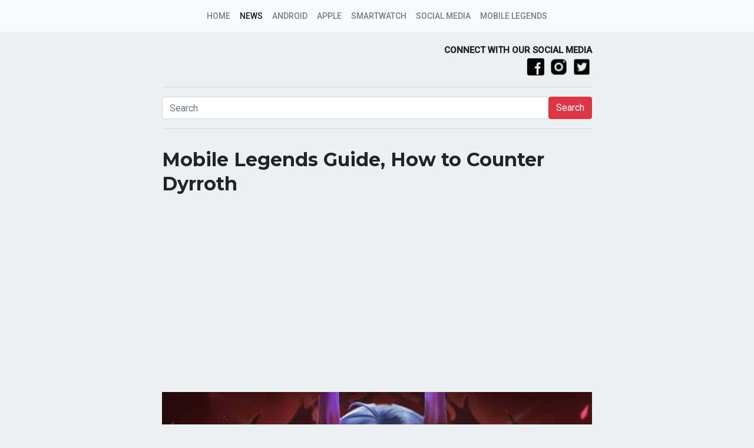

--- FILE ---
content_type: text/html; charset=UTF-8
request_url: https://roonby.com/2024/05/10/mobile-legends-guide-how-to-counter-dyrroth/
body_size: 12918
content:
<html>
    <head>
        <meta name="viewport" content="width=device-width, initial-scale=1">
        <link rel="stylesheet"  type="text/css" href="https://roonby.com/wp-content/themes/roonby/style.css">
        <link rel="shortcut icon" href="https://roonby.com/wp-content/themes/roonby/statics/icons/favicon.ico" type="image/x-icon">
        <link rel="icon" href="https://roonby.com/wp-content/themes/roonby/statics/icons/favicon.ico" type="image/x-icon">   
        <meta name='robots' content='index, follow, max-image-preview:large, max-snippet:-1, max-video-preview:-1' />
	<style>img:is([sizes="auto" i], [sizes^="auto," i]) { contain-intrinsic-size: 3000px 1500px }</style>
	
	<!-- This site is optimized with the Yoast SEO plugin v26.7 - https://yoast.com/wordpress/plugins/seo/ -->
	<title>Mobile Legends Guide, How to Counter Dyrroth &#8211; Roonby</title>
	<link rel="canonical" href="https://roonby.com/2024/05/10/mobile-legends-guide-how-to-counter-dyrroth/" />
	<meta property="og:locale" content="en_US" />
	<meta property="og:type" content="article" />
	<meta property="og:title" content="Mobile Legends Guide, How to Counter Dyrroth &#8211; Roonby" />
	<meta property="og:description" content="If you are looking for a way to counter one of the most formidable opponents in Mobile Legends: Bang Bang&#8217;s top lane, look no further than Dyrroth, the Prince of the Abyss. With his imposing presence and relentless assault, Dyrroth poses a significant challenge to even the most seasoned players. Yet, every Enemies has their [&hellip;]" />
	<meta property="og:url" content="https://roonby.com/2024/05/10/mobile-legends-guide-how-to-counter-dyrroth/" />
	<meta property="og:site_name" content="Roonby" />
	<meta property="article:published_time" content="2024-05-10T11:16:07+00:00" />
	<meta property="og:image" content="https://roonby.com/wp-content/uploads/2024/05/Screenshot_291.jpg" />
	<meta property="og:image:width" content="1276" />
	<meta property="og:image:height" content="761" />
	<meta property="og:image:type" content="image/jpeg" />
	<meta name="author" content="Jay" />
	<meta name="twitter:label1" content="Written by" />
	<meta name="twitter:data1" content="Jay" />
	<meta name="twitter:label2" content="Est. reading time" />
	<meta name="twitter:data2" content="6 minutes" />
	<script type="application/ld+json" class="yoast-schema-graph">{"@context":"https://schema.org","@graph":[{"@type":"Article","@id":"https://roonby.com/2024/05/10/mobile-legends-guide-how-to-counter-dyrroth/#article","isPartOf":{"@id":"https://roonby.com/2024/05/10/mobile-legends-guide-how-to-counter-dyrroth/"},"author":{"name":"Jay","@id":"https://roonby.com/#/schema/person/ed0235b85324f48c46fdb090558d089d"},"headline":"Mobile Legends Guide, How to Counter Dyrroth","datePublished":"2024-05-10T11:16:07+00:00","mainEntityOfPage":{"@id":"https://roonby.com/2024/05/10/mobile-legends-guide-how-to-counter-dyrroth/"},"wordCount":1264,"image":{"@id":"https://roonby.com/2024/05/10/mobile-legends-guide-how-to-counter-dyrroth/#primaryimage"},"thumbnailUrl":"https://i0.wp.com/roonby.com/wp-content/uploads/2024/05/Screenshot_291.jpg?fit=1276%2C761&ssl=1","keywords":["Counter","Dyrroth","Mobile Legends"],"articleSection":["Games","News"],"inLanguage":"en-US"},{"@type":"WebPage","@id":"https://roonby.com/2024/05/10/mobile-legends-guide-how-to-counter-dyrroth/","url":"https://roonby.com/2024/05/10/mobile-legends-guide-how-to-counter-dyrroth/","name":"Mobile Legends Guide, How to Counter Dyrroth &#8211; Roonby","isPartOf":{"@id":"https://roonby.com/#website"},"primaryImageOfPage":{"@id":"https://roonby.com/2024/05/10/mobile-legends-guide-how-to-counter-dyrroth/#primaryimage"},"image":{"@id":"https://roonby.com/2024/05/10/mobile-legends-guide-how-to-counter-dyrroth/#primaryimage"},"thumbnailUrl":"https://i0.wp.com/roonby.com/wp-content/uploads/2024/05/Screenshot_291.jpg?fit=1276%2C761&ssl=1","datePublished":"2024-05-10T11:16:07+00:00","author":{"@id":"https://roonby.com/#/schema/person/ed0235b85324f48c46fdb090558d089d"},"breadcrumb":{"@id":"https://roonby.com/2024/05/10/mobile-legends-guide-how-to-counter-dyrroth/#breadcrumb"},"inLanguage":"en-US","potentialAction":[{"@type":"ReadAction","target":["https://roonby.com/2024/05/10/mobile-legends-guide-how-to-counter-dyrroth/"]}]},{"@type":"ImageObject","inLanguage":"en-US","@id":"https://roonby.com/2024/05/10/mobile-legends-guide-how-to-counter-dyrroth/#primaryimage","url":"https://i0.wp.com/roonby.com/wp-content/uploads/2024/05/Screenshot_291.jpg?fit=1276%2C761&ssl=1","contentUrl":"https://i0.wp.com/roonby.com/wp-content/uploads/2024/05/Screenshot_291.jpg?fit=1276%2C761&ssl=1","width":1276,"height":761,"caption":"Counter Dyrroth Mobile Legends"},{"@type":"BreadcrumbList","@id":"https://roonby.com/2024/05/10/mobile-legends-guide-how-to-counter-dyrroth/#breadcrumb","itemListElement":[{"@type":"ListItem","position":1,"name":"Home","item":"https://roonby.com/"},{"@type":"ListItem","position":2,"name":"Games","item":"https://roonby.com/category/games/"},{"@type":"ListItem","position":3,"name":"Mobile Legends Guide, How to Counter Dyrroth"}]},{"@type":"WebSite","@id":"https://roonby.com/#website","url":"https://roonby.com/","name":"Roonby","description":"The Daily Inspiration Blog!","potentialAction":[{"@type":"SearchAction","target":{"@type":"EntryPoint","urlTemplate":"https://roonby.com/?s={search_term_string}"},"query-input":{"@type":"PropertyValueSpecification","valueRequired":true,"valueName":"search_term_string"}}],"inLanguage":"en-US"},{"@type":"Person","@id":"https://roonby.com/#/schema/person/ed0235b85324f48c46fdb090558d089d","name":"Jay","description":"A Content writer for Roonby.com Contact me on Jason@roonby.com, we can't reply to gmail for some reason.","url":"https://roonby.com/author/jason/"}]}</script>
	<!-- / Yoast SEO plugin. -->


<link rel="amphtml" href="https://roonby.com/2024/05/10/mobile-legends-guide-how-to-counter-dyrroth/amp/" /><meta name="generator" content="AMP for WP 1.1.5"/><link rel='dns-prefetch' href='//stats.wp.com' />
<link rel='dns-prefetch' href='//v0.wordpress.com' />
<link rel='preconnect' href='//i0.wp.com' />
<link rel='preconnect' href='//c0.wp.com' />
<script type="text/javascript">
/* <![CDATA[ */
window._wpemojiSettings = {"baseUrl":"https:\/\/s.w.org\/images\/core\/emoji\/15.1.0\/72x72\/","ext":".png","svgUrl":"https:\/\/s.w.org\/images\/core\/emoji\/15.1.0\/svg\/","svgExt":".svg","source":{"concatemoji":"https:\/\/roonby.com\/wp-includes\/js\/wp-emoji-release.min.js?ver=6.8.1"}};
/*! This file is auto-generated */
!function(i,n){var o,s,e;function c(e){try{var t={supportTests:e,timestamp:(new Date).valueOf()};sessionStorage.setItem(o,JSON.stringify(t))}catch(e){}}function p(e,t,n){e.clearRect(0,0,e.canvas.width,e.canvas.height),e.fillText(t,0,0);var t=new Uint32Array(e.getImageData(0,0,e.canvas.width,e.canvas.height).data),r=(e.clearRect(0,0,e.canvas.width,e.canvas.height),e.fillText(n,0,0),new Uint32Array(e.getImageData(0,0,e.canvas.width,e.canvas.height).data));return t.every(function(e,t){return e===r[t]})}function u(e,t,n){switch(t){case"flag":return n(e,"\ud83c\udff3\ufe0f\u200d\u26a7\ufe0f","\ud83c\udff3\ufe0f\u200b\u26a7\ufe0f")?!1:!n(e,"\ud83c\uddfa\ud83c\uddf3","\ud83c\uddfa\u200b\ud83c\uddf3")&&!n(e,"\ud83c\udff4\udb40\udc67\udb40\udc62\udb40\udc65\udb40\udc6e\udb40\udc67\udb40\udc7f","\ud83c\udff4\u200b\udb40\udc67\u200b\udb40\udc62\u200b\udb40\udc65\u200b\udb40\udc6e\u200b\udb40\udc67\u200b\udb40\udc7f");case"emoji":return!n(e,"\ud83d\udc26\u200d\ud83d\udd25","\ud83d\udc26\u200b\ud83d\udd25")}return!1}function f(e,t,n){var r="undefined"!=typeof WorkerGlobalScope&&self instanceof WorkerGlobalScope?new OffscreenCanvas(300,150):i.createElement("canvas"),a=r.getContext("2d",{willReadFrequently:!0}),o=(a.textBaseline="top",a.font="600 32px Arial",{});return e.forEach(function(e){o[e]=t(a,e,n)}),o}function t(e){var t=i.createElement("script");t.src=e,t.defer=!0,i.head.appendChild(t)}"undefined"!=typeof Promise&&(o="wpEmojiSettingsSupports",s=["flag","emoji"],n.supports={everything:!0,everythingExceptFlag:!0},e=new Promise(function(e){i.addEventListener("DOMContentLoaded",e,{once:!0})}),new Promise(function(t){var n=function(){try{var e=JSON.parse(sessionStorage.getItem(o));if("object"==typeof e&&"number"==typeof e.timestamp&&(new Date).valueOf()<e.timestamp+604800&&"object"==typeof e.supportTests)return e.supportTests}catch(e){}return null}();if(!n){if("undefined"!=typeof Worker&&"undefined"!=typeof OffscreenCanvas&&"undefined"!=typeof URL&&URL.createObjectURL&&"undefined"!=typeof Blob)try{var e="postMessage("+f.toString()+"("+[JSON.stringify(s),u.toString(),p.toString()].join(",")+"));",r=new Blob([e],{type:"text/javascript"}),a=new Worker(URL.createObjectURL(r),{name:"wpTestEmojiSupports"});return void(a.onmessage=function(e){c(n=e.data),a.terminate(),t(n)})}catch(e){}c(n=f(s,u,p))}t(n)}).then(function(e){for(var t in e)n.supports[t]=e[t],n.supports.everything=n.supports.everything&&n.supports[t],"flag"!==t&&(n.supports.everythingExceptFlag=n.supports.everythingExceptFlag&&n.supports[t]);n.supports.everythingExceptFlag=n.supports.everythingExceptFlag&&!n.supports.flag,n.DOMReady=!1,n.readyCallback=function(){n.DOMReady=!0}}).then(function(){return e}).then(function(){var e;n.supports.everything||(n.readyCallback(),(e=n.source||{}).concatemoji?t(e.concatemoji):e.wpemoji&&e.twemoji&&(t(e.twemoji),t(e.wpemoji)))}))}((window,document),window._wpemojiSettings);
/* ]]> */
</script>
<style id='wp-emoji-styles-inline-css' type='text/css'>

	img.wp-smiley, img.emoji {
		display: inline !important;
		border: none !important;
		box-shadow: none !important;
		height: 1em !important;
		width: 1em !important;
		margin: 0 0.07em !important;
		vertical-align: -0.1em !important;
		background: none !important;
		padding: 0 !important;
	}
</style>
<link rel='stylesheet' id='wp-block-library-css' href='https://c0.wp.com/c/6.8.1/wp-includes/css/dist/block-library/style.min.css' type='text/css' media='all' />
<style id='classic-theme-styles-inline-css' type='text/css'>
/*! This file is auto-generated */
.wp-block-button__link{color:#fff;background-color:#32373c;border-radius:9999px;box-shadow:none;text-decoration:none;padding:calc(.667em + 2px) calc(1.333em + 2px);font-size:1.125em}.wp-block-file__button{background:#32373c;color:#fff;text-decoration:none}
</style>
<link rel='stylesheet' id='mediaelement-css' href='https://c0.wp.com/c/6.8.1/wp-includes/js/mediaelement/mediaelementplayer-legacy.min.css' type='text/css' media='all' />
<link rel='stylesheet' id='wp-mediaelement-css' href='https://c0.wp.com/c/6.8.1/wp-includes/js/mediaelement/wp-mediaelement.min.css' type='text/css' media='all' />
<style id='jetpack-sharing-buttons-style-inline-css' type='text/css'>
.jetpack-sharing-buttons__services-list{display:flex;flex-direction:row;flex-wrap:wrap;gap:0;list-style-type:none;margin:5px;padding:0}.jetpack-sharing-buttons__services-list.has-small-icon-size{font-size:12px}.jetpack-sharing-buttons__services-list.has-normal-icon-size{font-size:16px}.jetpack-sharing-buttons__services-list.has-large-icon-size{font-size:24px}.jetpack-sharing-buttons__services-list.has-huge-icon-size{font-size:36px}@media print{.jetpack-sharing-buttons__services-list{display:none!important}}.editor-styles-wrapper .wp-block-jetpack-sharing-buttons{gap:0;padding-inline-start:0}ul.jetpack-sharing-buttons__services-list.has-background{padding:1.25em 2.375em}
</style>
<style id='global-styles-inline-css' type='text/css'>
:root{--wp--preset--aspect-ratio--square: 1;--wp--preset--aspect-ratio--4-3: 4/3;--wp--preset--aspect-ratio--3-4: 3/4;--wp--preset--aspect-ratio--3-2: 3/2;--wp--preset--aspect-ratio--2-3: 2/3;--wp--preset--aspect-ratio--16-9: 16/9;--wp--preset--aspect-ratio--9-16: 9/16;--wp--preset--color--black: #000000;--wp--preset--color--cyan-bluish-gray: #abb8c3;--wp--preset--color--white: #ffffff;--wp--preset--color--pale-pink: #f78da7;--wp--preset--color--vivid-red: #cf2e2e;--wp--preset--color--luminous-vivid-orange: #ff6900;--wp--preset--color--luminous-vivid-amber: #fcb900;--wp--preset--color--light-green-cyan: #7bdcb5;--wp--preset--color--vivid-green-cyan: #00d084;--wp--preset--color--pale-cyan-blue: #8ed1fc;--wp--preset--color--vivid-cyan-blue: #0693e3;--wp--preset--color--vivid-purple: #9b51e0;--wp--preset--gradient--vivid-cyan-blue-to-vivid-purple: linear-gradient(135deg,rgba(6,147,227,1) 0%,rgb(155,81,224) 100%);--wp--preset--gradient--light-green-cyan-to-vivid-green-cyan: linear-gradient(135deg,rgb(122,220,180) 0%,rgb(0,208,130) 100%);--wp--preset--gradient--luminous-vivid-amber-to-luminous-vivid-orange: linear-gradient(135deg,rgba(252,185,0,1) 0%,rgba(255,105,0,1) 100%);--wp--preset--gradient--luminous-vivid-orange-to-vivid-red: linear-gradient(135deg,rgba(255,105,0,1) 0%,rgb(207,46,46) 100%);--wp--preset--gradient--very-light-gray-to-cyan-bluish-gray: linear-gradient(135deg,rgb(238,238,238) 0%,rgb(169,184,195) 100%);--wp--preset--gradient--cool-to-warm-spectrum: linear-gradient(135deg,rgb(74,234,220) 0%,rgb(151,120,209) 20%,rgb(207,42,186) 40%,rgb(238,44,130) 60%,rgb(251,105,98) 80%,rgb(254,248,76) 100%);--wp--preset--gradient--blush-light-purple: linear-gradient(135deg,rgb(255,206,236) 0%,rgb(152,150,240) 100%);--wp--preset--gradient--blush-bordeaux: linear-gradient(135deg,rgb(254,205,165) 0%,rgb(254,45,45) 50%,rgb(107,0,62) 100%);--wp--preset--gradient--luminous-dusk: linear-gradient(135deg,rgb(255,203,112) 0%,rgb(199,81,192) 50%,rgb(65,88,208) 100%);--wp--preset--gradient--pale-ocean: linear-gradient(135deg,rgb(255,245,203) 0%,rgb(182,227,212) 50%,rgb(51,167,181) 100%);--wp--preset--gradient--electric-grass: linear-gradient(135deg,rgb(202,248,128) 0%,rgb(113,206,126) 100%);--wp--preset--gradient--midnight: linear-gradient(135deg,rgb(2,3,129) 0%,rgb(40,116,252) 100%);--wp--preset--font-size--small: 13px;--wp--preset--font-size--medium: 20px;--wp--preset--font-size--large: 36px;--wp--preset--font-size--x-large: 42px;--wp--preset--spacing--20: 0.44rem;--wp--preset--spacing--30: 0.67rem;--wp--preset--spacing--40: 1rem;--wp--preset--spacing--50: 1.5rem;--wp--preset--spacing--60: 2.25rem;--wp--preset--spacing--70: 3.38rem;--wp--preset--spacing--80: 5.06rem;--wp--preset--shadow--natural: 6px 6px 9px rgba(0, 0, 0, 0.2);--wp--preset--shadow--deep: 12px 12px 50px rgba(0, 0, 0, 0.4);--wp--preset--shadow--sharp: 6px 6px 0px rgba(0, 0, 0, 0.2);--wp--preset--shadow--outlined: 6px 6px 0px -3px rgba(255, 255, 255, 1), 6px 6px rgba(0, 0, 0, 1);--wp--preset--shadow--crisp: 6px 6px 0px rgba(0, 0, 0, 1);}:where(.is-layout-flex){gap: 0.5em;}:where(.is-layout-grid){gap: 0.5em;}body .is-layout-flex{display: flex;}.is-layout-flex{flex-wrap: wrap;align-items: center;}.is-layout-flex > :is(*, div){margin: 0;}body .is-layout-grid{display: grid;}.is-layout-grid > :is(*, div){margin: 0;}:where(.wp-block-columns.is-layout-flex){gap: 2em;}:where(.wp-block-columns.is-layout-grid){gap: 2em;}:where(.wp-block-post-template.is-layout-flex){gap: 1.25em;}:where(.wp-block-post-template.is-layout-grid){gap: 1.25em;}.has-black-color{color: var(--wp--preset--color--black) !important;}.has-cyan-bluish-gray-color{color: var(--wp--preset--color--cyan-bluish-gray) !important;}.has-white-color{color: var(--wp--preset--color--white) !important;}.has-pale-pink-color{color: var(--wp--preset--color--pale-pink) !important;}.has-vivid-red-color{color: var(--wp--preset--color--vivid-red) !important;}.has-luminous-vivid-orange-color{color: var(--wp--preset--color--luminous-vivid-orange) !important;}.has-luminous-vivid-amber-color{color: var(--wp--preset--color--luminous-vivid-amber) !important;}.has-light-green-cyan-color{color: var(--wp--preset--color--light-green-cyan) !important;}.has-vivid-green-cyan-color{color: var(--wp--preset--color--vivid-green-cyan) !important;}.has-pale-cyan-blue-color{color: var(--wp--preset--color--pale-cyan-blue) !important;}.has-vivid-cyan-blue-color{color: var(--wp--preset--color--vivid-cyan-blue) !important;}.has-vivid-purple-color{color: var(--wp--preset--color--vivid-purple) !important;}.has-black-background-color{background-color: var(--wp--preset--color--black) !important;}.has-cyan-bluish-gray-background-color{background-color: var(--wp--preset--color--cyan-bluish-gray) !important;}.has-white-background-color{background-color: var(--wp--preset--color--white) !important;}.has-pale-pink-background-color{background-color: var(--wp--preset--color--pale-pink) !important;}.has-vivid-red-background-color{background-color: var(--wp--preset--color--vivid-red) !important;}.has-luminous-vivid-orange-background-color{background-color: var(--wp--preset--color--luminous-vivid-orange) !important;}.has-luminous-vivid-amber-background-color{background-color: var(--wp--preset--color--luminous-vivid-amber) !important;}.has-light-green-cyan-background-color{background-color: var(--wp--preset--color--light-green-cyan) !important;}.has-vivid-green-cyan-background-color{background-color: var(--wp--preset--color--vivid-green-cyan) !important;}.has-pale-cyan-blue-background-color{background-color: var(--wp--preset--color--pale-cyan-blue) !important;}.has-vivid-cyan-blue-background-color{background-color: var(--wp--preset--color--vivid-cyan-blue) !important;}.has-vivid-purple-background-color{background-color: var(--wp--preset--color--vivid-purple) !important;}.has-black-border-color{border-color: var(--wp--preset--color--black) !important;}.has-cyan-bluish-gray-border-color{border-color: var(--wp--preset--color--cyan-bluish-gray) !important;}.has-white-border-color{border-color: var(--wp--preset--color--white) !important;}.has-pale-pink-border-color{border-color: var(--wp--preset--color--pale-pink) !important;}.has-vivid-red-border-color{border-color: var(--wp--preset--color--vivid-red) !important;}.has-luminous-vivid-orange-border-color{border-color: var(--wp--preset--color--luminous-vivid-orange) !important;}.has-luminous-vivid-amber-border-color{border-color: var(--wp--preset--color--luminous-vivid-amber) !important;}.has-light-green-cyan-border-color{border-color: var(--wp--preset--color--light-green-cyan) !important;}.has-vivid-green-cyan-border-color{border-color: var(--wp--preset--color--vivid-green-cyan) !important;}.has-pale-cyan-blue-border-color{border-color: var(--wp--preset--color--pale-cyan-blue) !important;}.has-vivid-cyan-blue-border-color{border-color: var(--wp--preset--color--vivid-cyan-blue) !important;}.has-vivid-purple-border-color{border-color: var(--wp--preset--color--vivid-purple) !important;}.has-vivid-cyan-blue-to-vivid-purple-gradient-background{background: var(--wp--preset--gradient--vivid-cyan-blue-to-vivid-purple) !important;}.has-light-green-cyan-to-vivid-green-cyan-gradient-background{background: var(--wp--preset--gradient--light-green-cyan-to-vivid-green-cyan) !important;}.has-luminous-vivid-amber-to-luminous-vivid-orange-gradient-background{background: var(--wp--preset--gradient--luminous-vivid-amber-to-luminous-vivid-orange) !important;}.has-luminous-vivid-orange-to-vivid-red-gradient-background{background: var(--wp--preset--gradient--luminous-vivid-orange-to-vivid-red) !important;}.has-very-light-gray-to-cyan-bluish-gray-gradient-background{background: var(--wp--preset--gradient--very-light-gray-to-cyan-bluish-gray) !important;}.has-cool-to-warm-spectrum-gradient-background{background: var(--wp--preset--gradient--cool-to-warm-spectrum) !important;}.has-blush-light-purple-gradient-background{background: var(--wp--preset--gradient--blush-light-purple) !important;}.has-blush-bordeaux-gradient-background{background: var(--wp--preset--gradient--blush-bordeaux) !important;}.has-luminous-dusk-gradient-background{background: var(--wp--preset--gradient--luminous-dusk) !important;}.has-pale-ocean-gradient-background{background: var(--wp--preset--gradient--pale-ocean) !important;}.has-electric-grass-gradient-background{background: var(--wp--preset--gradient--electric-grass) !important;}.has-midnight-gradient-background{background: var(--wp--preset--gradient--midnight) !important;}.has-small-font-size{font-size: var(--wp--preset--font-size--small) !important;}.has-medium-font-size{font-size: var(--wp--preset--font-size--medium) !important;}.has-large-font-size{font-size: var(--wp--preset--font-size--large) !important;}.has-x-large-font-size{font-size: var(--wp--preset--font-size--x-large) !important;}
:where(.wp-block-post-template.is-layout-flex){gap: 1.25em;}:where(.wp-block-post-template.is-layout-grid){gap: 1.25em;}
:where(.wp-block-columns.is-layout-flex){gap: 2em;}:where(.wp-block-columns.is-layout-grid){gap: 2em;}
:root :where(.wp-block-pullquote){font-size: 1.5em;line-height: 1.6;}
</style>
<link rel='stylesheet' id='wp-pagenavi-css' href='https://roonby.com/wp-content/plugins/wp-pagenavi/pagenavi-css.css?ver=2.70' type='text/css' media='all' />
<link rel="https://api.w.org/" href="https://roonby.com/wp-json/" /><link rel="alternate" title="JSON" type="application/json" href="https://roonby.com/wp-json/wp/v2/posts/55939" /><link rel="EditURI" type="application/rsd+xml" title="RSD" href="https://roonby.com/xmlrpc.php?rsd" />
<meta name="generator" content="WordPress 6.8.1" />
<link rel='shortlink' href='https://wp.me/p5wnH3-eyf' />
<link rel="alternate" title="oEmbed (JSON)" type="application/json+oembed" href="https://roonby.com/wp-json/oembed/1.0/embed?url=https%3A%2F%2Froonby.com%2F2024%2F05%2F10%2Fmobile-legends-guide-how-to-counter-dyrroth%2F" />
<link rel="alternate" title="oEmbed (XML)" type="text/xml+oembed" href="https://roonby.com/wp-json/oembed/1.0/embed?url=https%3A%2F%2Froonby.com%2F2024%2F05%2F10%2Fmobile-legends-guide-how-to-counter-dyrroth%2F&#038;format=xml" />
	<style>img#wpstats{display:none}</style>
		<!-- Analytics by WP Statistics - https://wp-statistics.com -->
    <script>
		if(screen.width<769){
        	window.location = "https://roonby.com/2024/05/10/mobile-legends-guide-how-to-counter-dyrroth/amp/";
        }
    	</script>
				<style type="text/css" id="c4wp-checkout-css">
					.woocommerce-checkout .c4wp_captcha_field {
						margin-bottom: 10px;
						margin-top: 15px;
						position: relative;
						display: inline-block;
					}
				</style>
							<style type="text/css" id="c4wp-v3-lp-form-css">
				.login #login, .login #lostpasswordform {
					min-width: 350px !important;
				}
				.wpforms-field-c4wp iframe {
					width: 100% !important;
				}
			</style>
			    </head>
    <body>
        <header>
            <nav class="navbar fixed-top navbar-expand-lg navbar-light bg-light " id="navbar-header">
                <a class="navbar-brand hidden-lg-up" href="https://roonby.com">
                                        <img src="https://roonby.com/wp-content/themes/roonby/statics/icons/logo_roonby_transparent.png" class="logo" alt="">
                </a>

                <button class="navbar-toggler" type="button" data-toggle="collapse" data-target="#navbarSupportedContent" aria-controls="navbarSupportedContent" aria-expanded="false" aria-label="Toggle navigation">
                    <span class="navbar-toggler-icon"></span>
                </button>
     
                <div id="navbarSupportedContent" class="collapse navbar-collapse"><ul id="menu-utama" class="navbar-nav mr-auto navbar-center"><li itemscope="itemscope" itemtype="https://www.schema.org/SiteNavigationElement" id="menu-item-18310" class="menu-item menu-item-type-custom menu-item-object-custom menu-item-home menu-item-18310 nav-item"><a title="Home" href="https://roonby.com" class="nav-link">Home</a></li>
<li itemscope="itemscope" itemtype="https://www.schema.org/SiteNavigationElement" id="menu-item-7890" class="menu-item menu-item-type-taxonomy menu-item-object-category current-post-ancestor current-menu-parent current-post-parent active menu-item-7890 nav-item"><a title="News" href="https://roonby.com/category/news/" class="nav-link">News</a></li>
<li itemscope="itemscope" itemtype="https://www.schema.org/SiteNavigationElement" id="menu-item-111" class="menu-item menu-item-type-custom menu-item-object-custom menu-item-111 nav-item"><a title="Android" href="https://roonby.com/category/android/" class="nav-link">Android</a></li>
<li itemscope="itemscope" itemtype="https://www.schema.org/SiteNavigationElement" id="menu-item-630" class="menu-item menu-item-type-taxonomy menu-item-object-category menu-item-630 nav-item"><a title="Apple" href="https://roonby.com/category/apple/" class="nav-link">Apple</a></li>
<li itemscope="itemscope" itemtype="https://www.schema.org/SiteNavigationElement" id="menu-item-112" class="menu-item menu-item-type-custom menu-item-object-custom menu-item-112 nav-item"><a title="Smartwatch" href="https://roonby.com/category/smartwatch/" class="nav-link">Smartwatch</a></li>
<li itemscope="itemscope" itemtype="https://www.schema.org/SiteNavigationElement" id="menu-item-4783" class="menu-item menu-item-type-taxonomy menu-item-object-category menu-item-4783 nav-item"><a title="Social Media" href="https://roonby.com/category/social-media/" class="nav-link">Social Media</a></li>
<li itemscope="itemscope" itemtype="https://www.schema.org/SiteNavigationElement" id="menu-item-11062" class="menu-item menu-item-type-custom menu-item-object-custom menu-item-11062 nav-item"><a title="Mobile Legends" href="https://roonby.com/tag/mobile-legends/" class="nav-link">Mobile Legends</a></li>
</ul></div>                
                
            </nav>
            

        </header>    <div class="container">
        <div class="row">
            <div class="col-md-8 offset-md-2">
                                <div class="content">
                    <div class="row">
                        <div class="col-6 col-xs-6">
                            <!-- <img src="https://roonby.com/wp-content/themes/roonby/statics/icons/sarujuk-logo.png" alt="" style="max-width:40px;height:auto;"> -->
                        </div>
                        <div class="col-6 col-xs-6">
                        <div class="social-media text-right">
                            <span class="d-xs-none">
                                <strong>
                                    CONNECT WITH OUR SOCIAL MEDIA
                                </strong>                             
                            </span> <br />
                                <a href="https://www.facebook.com/roonby" target="_blank" rel="nofollow">
                                    <img src="https://roonby.com/wp-content/themes/roonby/statics/icons/icons8-facebook-filled-50.png" alt="">
                                </a>
                                <a href="https://www.instagram.com/roonbycom/" target="_blank" rel="nofollow">
                                    <img src="https://roonby.com/wp-content/themes/roonby/statics/icons/icons8-instagram-24.png" alt="">
                                </a>
                                <a href="https://twitter.com/roonbycom" target="_blank" rel="nofollow">
                                    <img src="https://roonby.com/wp-content/themes/roonby/statics/icons/icons8-twitter-24.png" alt="">
                                </a>
                        </div>
                        </div>
                    </div>
                    <hr>
                    <form action="https://roonby.com" method="get">
                        <div class="input-group">
                            <input type="text" name="s" class="form-control" placeholder="Search" aria-label="Recipient's username" aria-describedby="basic-addon2">
                                <div class="input-group-append">
                                    <span>
                                    <button type="submit" class="btn btn-danger">Search</button>
                                </div>
                        </div>
                    </form>
                    <hr>
                    <article>
                    <div class="featured-image">
                        <h1 class="text-left">
                            Mobile Legends Guide, How to Counter Dyrroth                        </h1>
                        <div class="ads">
                            <script async src="//pagead2.googlesyndication.com/pagead/js/adsbygoogle.js"></script>
                            <!-- Header ads responsive roonby.com -->
                            <ins class="adsbygoogle"
                                style="display:block"
                                data-ad-client="ca-pub-6690065598865100"
                                data-ad-slot="2765896159"
                                data-ad-format="auto"
                                data-full-width-responsive="true"></ins>
                            <script>
                            (adsbygoogle = window.adsbygoogle || []).push({});
                            </script>
                        </div>
                        <img width="1024" height="611" src="https://i0.wp.com/roonby.com/wp-content/uploads/2024/05/Screenshot_291.jpg?fit=1024%2C611&amp;ssl=1" class="img-fluid wp-post-image" alt="Counter Dyrroth Mobile Legends" decoding="async" fetchpriority="high" srcset="https://i0.wp.com/roonby.com/wp-content/uploads/2024/05/Screenshot_291.jpg?w=1276&amp;ssl=1 1276w, https://i0.wp.com/roonby.com/wp-content/uploads/2024/05/Screenshot_291.jpg?resize=300%2C179&amp;ssl=1 300w, https://i0.wp.com/roonby.com/wp-content/uploads/2024/05/Screenshot_291.jpg?resize=1024%2C611&amp;ssl=1 1024w" sizes="(max-width: 1024px) 100vw, 1024px" />                        <!-- <div class="ads"> -->
                            <!-- <script async src="//pagead2.googlesyndication.com/pagead/js/adsbygoogle.js"></script> -->
                            <!-- Header ads responsive roonby.com -->
                            <!-- <ins class="adsbygoogle"
                                style="display:block"
                                data-ad-client="ca-pub-6690065598865100"
                                data-ad-slot="2765896159"
                                data-ad-format="auto"
                                data-full-width-responsive="true"></ins>
                            <script>
                            (adsbygoogle = window.adsbygoogle || []).push({});
                            </script> -->
                        <!-- </div> -->
                    </div>
                        
                        <div class="attr">
                            <span class="author">
                                By
                                <a href="https://roonby.com/author/jason/" title="Jay">
                                    Jay                                </a>
                            
                            </span>
                            / 
                            <span class="posted"> 
                                <time datetime="2024-05-10T11:16:07+00:00" itemprop="datePublished">May 10, 2024</time>
                            </span>
                            / 
                            <span class="category"> 
                                <a href="https://roonby.com/category/games/">Games</a> <a href="https://roonby.com/category/news/">News</a>                             </span>
                        </div>
                    <p>If you are looking for a way to counter one of the most formidable opponents in Mobile Legends: Bang Bang&#8217;s top lane, look no further than Dyrroth, the Prince of the Abyss. With his imposing presence and relentless assault, Dyrroth poses a significant challenge to even the most seasoned players.</p>
<p>Yet, every Enemies has their counter, and Dyrroth is no exception. In this guide, we&#8217;ll equip you with the knowledge and strategies needed to turn the tide against this fearsome warrior. Whether you&#8217;re seeking to outmaneuver him with cunning tactics or exploit his vulnerabilities with the perfect hero pick, we&#8217;ll explore every avenue to ensure your victory in the top lane. So, ready your skills and sharpen your wits as we embark on the journey to mastering the art of countering Dyrroth in Mobile Legends.</p>
<h2>How to Counter Dyrroth &#8211; 5 Heroes Counter in EXP Lane</h2>
<p>&nbsp;</p>
<p>When facing off against Dyrroth in the EXP lane of Mobile Legends, several heroes stand out as formidable adversaries capable of turning the tide of battle in your favor. Here are some of the best heroes to consider when seeking to defeat Dyrroth:</p>
<ol>
<li><strong>Yu Zhong</strong>: The Black Dragon is a potent choice against Dyrroth due to his sustain, crowd control, and burst damage. With his ability to absorb damage in his Dragon form and dish out punishment with his skills, Yu Zhong can outlast and outmaneuver Dyrroth in lane.</li>
<li><strong>Badang</strong>: Armed with his powerful crowd control abilities and burst damage, Badang can effectively trade blows with Dyrroth in the early game. His ultimate, Fist Crack, can disrupt Dyrroth&#8217;s movements and turn the tide of battle in an instant.</li>
<li><strong>Guinevere</strong>: The Violet Dancer excels at harassing opponents and bursting them down with her combo of skills. With her mobility and crowd control, Guinevere can keep Dyrroth at bay while whittling down his health with her relentless assaults.</li>
<li><strong>Ruby</strong>: The Little Red Hood&#8217;s agility and crowd control make her a formidable foe for Dyrroth. With her ability to sustain herself in prolonged engagements and disrupt Dyrroth&#8217;s movements with her skills, Ruby can turn the tables on him with her tenacity and resilience.</li>
<li><strong>Jawhead</strong>: With his early-game power spike and ability to control the battlefield with his throws, Jawhead can assert dominance over Dyrroth in the lane. By zoning him out and denying him farm, Jawhead can set the stage for a successful laning phase.</li>
</ol>
<p>Each of these heroes brings unique strengths and playstyles to the table, offering you a variety of options to counter Dyrroth&#8217;s aggression and secure victory in the EXP lane of Mobile Legends. Experiment with different heroes, master their mechanics, and adapt your strategy to best exploit Dyrroth&#8217;s weaknesses. With perseverance and skill, you can emerge triumphant against even the fiercest of foes.</p>
<h2>How to Counter Dyrroth Mobile Legends Gameplay Wise:</h2>
<div id="attachment_55941" style="width: 1034px" class="wp-caption aligncenter"><img data-recalc-dims="1" decoding="async" aria-describedby="caption-attachment-55941" class="size-large wp-image-55941" src="https://i0.wp.com/roonby.com/wp-content/uploads/2024/05/Screenshot_292.jpg?resize=1024%2C611&#038;ssl=1" alt="Counter Dyrroth Mobile Legends" width="1024" height="611" srcset="https://i0.wp.com/roonby.com/wp-content/uploads/2024/05/Screenshot_292.jpg?resize=1024%2C611&amp;ssl=1 1024w, https://i0.wp.com/roonby.com/wp-content/uploads/2024/05/Screenshot_292.jpg?resize=300%2C179&amp;ssl=1 300w, https://i0.wp.com/roonby.com/wp-content/uploads/2024/05/Screenshot_292.jpg?w=1276&amp;ssl=1 1276w" sizes="(max-width: 1000px) 100vw, 1000px" /><p id="caption-attachment-55941" class="wp-caption-text">Counter Dyrroth Mobile Legends</p></div>
<p>Countering Dyrroth in Mobile Legends requires a combination of strategic play, hero selection, and understanding of his strengths and weaknesses. Here are some playwise tactics to effectively counter Dyrroth:</p>
<ol>
<li><strong>Avoid Head-on Engagements</strong>: Dyrroth excels in direct confrontations due to his sustain and damage output. Instead of engaging him in prolonged fights, focus on poking him from a distance or waiting for opportune moments to strike.</li>
<li><strong>Manage Minion Waves</strong>: Manipulate minion waves to your advantage by freezing them near your turret. This denies Dyrroth the opportunity to engage aggressively and opens him up to ganks from your teammates.</li>
<li><strong>Coordinate with Your Team</strong>: Communicate with your team to coordinate ganks and rotations to the EXP lane. Dyrroth can be vulnerable to early-game pressure, especially if he overextends without vision or map awareness.</li>
<li><strong>Exploit His Cooldowns</strong>: Dyrroth&#8217;s abilities have cooldowns, especially his ultimate. Time your engagements to exploit these windows of opportunity when his key abilities are on cooldown, allowing you to trade favorably or even secure kills.</li>
<li><strong>Build Defensive Items</strong>: Consider building items that provide defensive stats such as armor or magic resistance to mitigate Dyrroth&#8217;s damage. Items like Blade Armor, Athena&#8217;s Shield, or Antique Cuirass can increase your survivability against his assaults.</li>
<li><strong>Kite and Poke</strong>: If playing a ranged hero, utilize your superior range to kite Dyrroth and chip away at his health from a safe distance. Maintain proper positioning to avoid getting caught out by his engage.</li>
<li><strong>Bait and Punish</strong>: Dyrroth players may become overconfident and aggressive when they perceive an advantage. Use this to your advantage by baiting him into unfavorable trades or positions, then punishing him with a coordinated counterattack.</li>
<li><strong>Exploit Power Spikes</strong>: Some heroes have power spikes at certain levels or item breakpoints. Capitalize on these spikes to assert dominance in the lane and pressure Dyrroth into a defensive stance.</li>
<li><strong>Adapt Your Playstyle</strong>: Every matchup is unique, so be prepared to adapt your playstyle based on the circumstances of the game. Pay attention to Dyrroth&#8217;s build, playstyle, and tendencies, and adjust your approach accordingly.</li>
</ol>
<p>By incorporating these playwise tactics into your gameplay, you can effectively counter Dyrroth and tilt the odds of victory in your favor in the EXP lane of Mobile Legends. Remember to stay patient, communicate with your team, and capitalize on opportunities as they arise to secure victory against this formidable foe.</p>
<h2>What Not to Do When Laning with Dyrroth Mobile Legends</h2>
<div id="attachment_55942" style="width: 1034px" class="wp-caption aligncenter"><img data-recalc-dims="1" decoding="async" aria-describedby="caption-attachment-55942" class="size-large wp-image-55942" src="https://i0.wp.com/roonby.com/wp-content/uploads/2024/05/Screenshot_293.jpg?resize=1024%2C611&#038;ssl=1" alt="Counter Dyrroth Mobile Legends" width="1024" height="611" srcset="https://i0.wp.com/roonby.com/wp-content/uploads/2024/05/Screenshot_293.jpg?resize=1024%2C611&amp;ssl=1 1024w, https://i0.wp.com/roonby.com/wp-content/uploads/2024/05/Screenshot_293.jpg?resize=300%2C179&amp;ssl=1 300w, https://i0.wp.com/roonby.com/wp-content/uploads/2024/05/Screenshot_293.jpg?w=1276&amp;ssl=1 1276w" sizes="(max-width: 1000px) 100vw, 1000px" /><p id="caption-attachment-55942" class="wp-caption-text">Counter Dyrroth Mobile Legends</p></div>
<p>When laning against Dyrroth in Mobile Legends, it&#8217;s crucial to avoid certain mistakes that could put you at a disadvantage. Here&#8217;s what not to do when facing off against Dyrroth in the EXP lane:</p>
<ol>
<li><strong>Don&#8217;t Engage in Prolonged Trades</strong>: Dyrroth excels in sustained fights due to his high damage output and sustain. Avoid engaging in extended trades with him, especially when his abilities are off cooldown.</li>
<li><strong>Avoid Fighting in Enemy Minion Waves</strong>: Dyrroth&#8217;s passive grants him significant lifesteal when attacking enemies, especially minions. Fighting him within his minion wave will only bolster his sustain and make it harder for you to win trades.</li>
<li><strong>Don&#8217;t Underestimate His Damage</strong>: Dyrroth can deal significant burst damage, especially with his ultimate ability. Underestimating his damage potential can lead to unexpected deaths and setbacks in the lane.</li>
<li><strong>Don&#8217;t Overextend Without Vision</strong>: Pushing too far without proper vision leaves you vulnerable to ganks from the enemy team. Dyrroth can capitalize on your overextension by engaging with his teammates, leading to unfavorable skirmishes or deaths.</li>
<li><strong>Avoid Engaging When Behind in Gold or Levels</strong>: Falling behind in gold or experience can make it difficult to trade effectively with Dyrroth. Avoid engaging him when you&#8217;re at a disadvantage, as he can easily capitalize on your weakened state.</li>
<li><strong>Don&#8217;t Ignore Map Awareness</strong>: Keep an eye on the minimap and be aware of enemy rotations. Ignoring map awareness leaves you susceptible to surprise ganks from the enemy team, potentially resulting in Dyrroth gaining an advantage in the lane.</li>
<li><strong>Don&#8217;t Neglect Farming</strong>: While focusing on trading and skirmishing with Dyrroth, don&#8217;t neglect farming minions. Falling behind in farm can hinder your item progression and overall effectiveness in the game.</li>
<li><strong>Avoid Predictable Movement Patterns</strong>: Dyrroth players may attempt to predict your movement patterns to land their skill shots more easily. Avoid moving predictably and try to juke their abilities to minimize damage taken.</li>
<li><strong>Don&#8217;t Solo Fight Without Backup</strong>: Engaging Dyrroth in a 1v1 situation, especially when you&#8217;re unsure of the outcome, can be risky. Always call for assistance from your teammates or the jungle when planning to engage him.</li>
</ol>
<hr />
<p><em>See other <a href="https://roonby.com/" rel="noopener noreferrer">roonby’s articles</a> for daily inspiration. Also, don’t forget to check out our <a href="https://www.facebook.com/profile.php?id=637335473045551&amp;ref=br_rs" rel="noopener noreferrer">Facebook page</a> to get the latest information.</em></p>
                    <script async src="//pagead2.googlesyndication.com/pagead/js/adsbygoogle.js"></script>
                    <ins class="adsbygoogle"
                        style="display:block"
                        data-ad-format="autorelaxed"
                        data-ad-client="ca-pub-6690065598865100"
                        data-ad-slot="1229770435"></ins>
                    <script>
                        (adsbygoogle = window.adsbygoogle || []).push({});
                    </script>
                                        <a href="https://roonby.com/tag/counter/" class="tag btn btn-secondary btn-sm">Counter</a><a href="https://roonby.com/tag/dyrroth/" class="tag btn btn-secondary btn-sm">Dyrroth</a><a href="https://roonby.com/tag/mobile-legends/" class="tag btn btn-secondary btn-sm">Mobile Legends</a>                    <hr>
                                        <div class="author-box">
                        <div class="author-title">About  Jay                        </div>
                        <div class="author-description">
                            A Content writer for Roonby.com
Contact me on <a href="/cdn-cgi/l/email-protection" class="__cf_email__" data-cfemail="db91baa8b4b59ba9b4b4b5b9a2f5b8b4b6">[email&#160;protected]</a>, we can't reply to gmail for some reason.                        </div>
                    </div>
                    <hr>
                    </article>
                                        <div class="pagination">
                        <span class="float-left">
                            <a class="btn btn-outline-secondary" href="https://roonby.com/2024/05/10/amikin-survival-new-mobile-palworld-like-games-to-download-android-ios/" rel="prev">Previous Article</a>                        </span>
                        <span class="float-right">
                            <a class="btn btn-outline-secondary" href="https://roonby.com/2024/05/10/monopoly-go-culinary-stars-rewards-and-prices-guide-all-you-need-to-know/" rel="next">Next Article</a>                        </span>
                    </div>
                    <br />
                </div>
                                <div class="comments">
                                    </div>
            </div> <!--  div col md 8 -->
        </div>
    </div>

    <footer class="footer">
        <div class="container">
            <div class="row">
                <div class="col-md-8 offset-md-2">
                    <div class="menu-bottom-container"><ul id="menu-bottom" class="footer-menus"><li id="menu-item-7076" class="menu-item menu-item-type-post_type menu-item-object-page menu-item-7076"><a href="https://roonby.com/about-us/">About Us</a></li>
<li id="menu-item-7071" class="menu-item menu-item-type-post_type menu-item-object-page menu-item-7071"><a href="https://roonby.com/advertise/">Advertise</a></li>
<li id="menu-item-7072" class="menu-item menu-item-type-post_type menu-item-object-page menu-item-7072"><a href="https://roonby.com/submit-article/">Submit Your Article</a></li>
<li id="menu-item-7074" class="menu-item menu-item-type-post_type menu-item-object-page menu-item-7074"><a href="https://roonby.com/disclaimer/">Disclaimer</a></li>
<li id="menu-item-7075" class="menu-item menu-item-type-post_type menu-item-object-page menu-item-7075"><a href="https://roonby.com/privacy-policy/">Privacy Policy</a></li>
</ul></div>                </div>
            </div>
        </div>
        <script data-cfasync="false" src="/cdn-cgi/scripts/5c5dd728/cloudflare-static/email-decode.min.js"></script><script type="speculationrules">
{"prefetch":[{"source":"document","where":{"and":[{"href_matches":"\/*"},{"not":{"href_matches":["\/wp-*.php","\/wp-admin\/*","\/wp-content\/uploads\/*","\/wp-content\/*","\/wp-content\/plugins\/*","\/wp-content\/themes\/roonby\/*","\/*\\?(.+)"]}},{"not":{"selector_matches":"a[rel~=\"nofollow\"]"}},{"not":{"selector_matches":".no-prefetch, .no-prefetch a"}}]},"eagerness":"conservative"}]}
</script>
<script type="text/javascript" id="wp-statistics-tracker-js-extra">
/* <![CDATA[ */
var WP_Statistics_Tracker_Object = {"requestUrl":"https:\/\/roonby.com\/wp-json\/wp-statistics\/v2","ajaxUrl":"https:\/\/roonby.com\/wp-admin\/admin-ajax.php","hitParams":{"wp_statistics_hit":1,"source_type":"post","source_id":55939,"search_query":"","signature":"403b40f1a935b77351b625352e58402a","endpoint":"hit"},"onlineParams":{"wp_statistics_hit":1,"source_type":"post","source_id":55939,"search_query":"","signature":"403b40f1a935b77351b625352e58402a","endpoint":"online"},"option":{"userOnline":"1","dntEnabled":"","bypassAdBlockers":"","consentIntegration":{"name":null,"status":[]},"isPreview":false,"trackAnonymously":false,"isWpConsentApiActive":false,"consentLevel":"disabled"},"jsCheckTime":"60000","isLegacyEventLoaded":""};
/* ]]> */
</script>
<script type="text/javascript" src="https://roonby.com/wp-content/plugins/wp-statistics/assets/js/tracker.js?ver=14.14.1" id="wp-statistics-tracker-js"></script>
<script type="text/javascript" id="jetpack-stats-js-before">
/* <![CDATA[ */
_stq = window._stq || [];
_stq.push([ "view", JSON.parse("{\"v\":\"ext\",\"blog\":\"81599257\",\"post\":\"55939\",\"tz\":\"0\",\"srv\":\"roonby.com\",\"j\":\"1:14.7\"}") ]);
_stq.push([ "clickTrackerInit", "81599257", "55939" ]);
/* ]]> */
</script>
<script type="text/javascript" src="https://stats.wp.com/e-202604.js" id="jetpack-stats-js" defer="defer" data-wp-strategy="defer"></script>
    </footer>
   
    <script src="https://roonby.com/wp-content/themes/roonby/statics/jquery-3.3.1.slim.min.js" integrity="sha384-q8i/X+965DzO0rT7abK41JStQIAqVgRVzpbzo5smXKp4YfRvH+8abtTE1Pi6jizo" crossorigin="anonymous"></script>
    <script src="https://roonby.com/wp-content/themes/roonby/statics/bootstrap.min.js" integrity="sha384-B0UglyR+jN6CkvvICOB2joaf5I4l3gm9GU6Hc1og6Ls7i6U/mkkaduKaBhlAXv9k" crossorigin="anonymous"></script>
    
    <script async src="https://www.googletagmanager.com/gtag/js?id=UA-59980117-1"></script>
    <script>
    window.dataLayer = window.dataLayer || [];
    function gtag(){dataLayer.push(arguments);}
    gtag('js', new Date());

    gtag('config', 'UA-59980117-1');
    </script>
    <script>
        $('img').css({"max-width": "100%", "height": "auto"});
        $('.logo').css("max-width", "100px");
        $(".wp-caption").removeAttr('style');
    </script>

    <script defer src="https://static.cloudflareinsights.com/beacon.min.js/vcd15cbe7772f49c399c6a5babf22c1241717689176015" integrity="sha512-ZpsOmlRQV6y907TI0dKBHq9Md29nnaEIPlkf84rnaERnq6zvWvPUqr2ft8M1aS28oN72PdrCzSjY4U6VaAw1EQ==" data-cf-beacon='{"version":"2024.11.0","token":"7e73a8e659b140ee816caeac938c8b27","r":1,"server_timing":{"name":{"cfCacheStatus":true,"cfEdge":true,"cfExtPri":true,"cfL4":true,"cfOrigin":true,"cfSpeedBrain":true},"location_startswith":null}}' crossorigin="anonymous"></script>
</body>

</html>  
 
<!-- Dynamic page generated in 2.095 seconds. -->
<!-- Cached page generated by WP-Super-Cache on 2026-01-19 20:57:22 -->

<!-- Compression = gzip -->

--- FILE ---
content_type: text/html; charset=utf-8
request_url: https://www.google.com/recaptcha/api2/aframe
body_size: 266
content:
<!DOCTYPE HTML><html><head><meta http-equiv="content-type" content="text/html; charset=UTF-8"></head><body><script nonce="NASDOnvsFgZunn3xGnq6Eg">/** Anti-fraud and anti-abuse applications only. See google.com/recaptcha */ try{var clients={'sodar':'https://pagead2.googlesyndication.com/pagead/sodar?'};window.addEventListener("message",function(a){try{if(a.source===window.parent){var b=JSON.parse(a.data);var c=clients[b['id']];if(c){var d=document.createElement('img');d.src=c+b['params']+'&rc='+(localStorage.getItem("rc::a")?sessionStorage.getItem("rc::b"):"");window.document.body.appendChild(d);sessionStorage.setItem("rc::e",parseInt(sessionStorage.getItem("rc::e")||0)+1);localStorage.setItem("rc::h",'1768856245374');}}}catch(b){}});window.parent.postMessage("_grecaptcha_ready", "*");}catch(b){}</script></body></html>